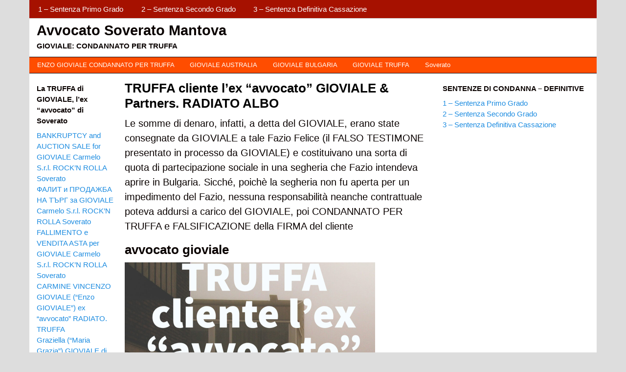

--- FILE ---
content_type: text/html; charset=UTF-8
request_url: https://www.avvocato-soverato-mantova-gioviale-condannato-per-truffa.com/truffa-cliente-lex-avvocato-gioviale-partners-radiato-albo/
body_size: 9514
content:
<!DOCTYPE html>
<!-- Avvocato Soverato Mantova uses HeatMap AdAptive v1.5.3 by heatmaptheme.com -->
<!-- render.php --><html lang="it-IT">
<!-- Beginning of <head> -->
<head>
<!-- heatmapthemead_pre_wp_head hook -->
<meta charset="UTF-8" />
<meta name="viewport" content="width=device-width, user-scalable=no, initial-scale=1.0, minimum-scale=1.0, maximum-scale=1.0">
<title>TRUFFA cliente l’ex “avvocato” GIOVIALE &amp; Partners. RADIATO ALBO - Avvocato Soverato Mantova</title>
<link rel="profile" href="http://gmpg.org/xfn/11" /><link rel="pingback" href="https://www.avvocato-soverato-mantova-gioviale-condannato-per-truffa.com/xmlrpc.php" />
<link href="http://fonts.googleapis.com/css?family=Open+Sans" rel="stylesheet" type="text/css"><!-- end of heatmapthemead_pre_wp_head hook -->
<!-- wp_head()--><meta name='robots' content='index, follow, max-image-preview:large, max-snippet:-1, max-video-preview:-1' />
	<style>img:is([sizes="auto" i], [sizes^="auto," i]) { contain-intrinsic-size: 3000px 1500px }</style>
	
	<!-- This site is optimized with the Yoast SEO plugin v26.7 - https://yoast.com/wordpress/plugins/seo/ -->
	<meta name="description" content="Le somme di denaro, infatti, a detta del GIOVIALE, erano state consegnate da GIOVIALE a tale Fazio Felice (il FALSO TESTIMONE presentato in processo da GIOVIALE) e costituivano una sorta di quota di partecipazione sociale in una segheria che Fazio intendeva aprire in Bulgaria. Sicché, poichè la segheria non fu aperta per un impedimento del Fazio, nessuna responsabilità neanche contrattuale poteva addursi a carico del GIOVIALE, poi CONDANNATO PER TRUFFA e FALSIFICAZIONE della FIRMA del cliente" />
	<link rel="canonical" href="https://www.avvocato-soverato-mantova-gioviale-condannato-per-truffa.com/truffa-cliente-lex-avvocato-gioviale-partners-radiato-albo/" />
	<meta property="og:locale" content="it_IT" />
	<meta property="og:type" content="article" />
	<meta property="og:title" content="TRUFFA cliente l’ex “avvocato” GIOVIALE &amp; Partners. RADIATO ALBO - Avvocato Soverato Mantova" />
	<meta property="og:description" content="Le somme di denaro, infatti, a detta del GIOVIALE, erano state consegnate da GIOVIALE a tale Fazio Felice (il FALSO TESTIMONE presentato in processo da GIOVIALE) e costituivano una sorta di quota di partecipazione sociale in una segheria che Fazio intendeva aprire in Bulgaria. Sicché, poichè la segheria non fu aperta per un impedimento del Fazio, nessuna responsabilità neanche contrattuale poteva addursi a carico del GIOVIALE, poi CONDANNATO PER TRUFFA e FALSIFICAZIONE della FIRMA del cliente" />
	<meta property="og:url" content="https://www.avvocato-soverato-mantova-gioviale-condannato-per-truffa.com/truffa-cliente-lex-avvocato-gioviale-partners-radiato-albo/" />
	<meta property="og:site_name" content="Avvocato Soverato Mantova" />
	<meta property="article:published_time" content="2022-03-15T15:59:00+00:00" />
	<meta property="article:modified_time" content="2024-02-11T15:31:15+00:00" />
	<meta property="og:image" content="https://www.avvocato-soverato-mantova-gioviale-condannato-per-truffa.com/wp-content/uploads/truffa-cliente-l-ex-avvocato-gioviale-e-partners-radiato-albo-1024x1024.jpg" />
	<meta name="author" content="x7d3n9x15j" />
	<meta name="twitter:card" content="summary_large_image" />
	<meta name="twitter:label1" content="Scritto da" />
	<meta name="twitter:data1" content="" />
	<meta name="twitter:label2" content="Tempo di lettura stimato" />
	<meta name="twitter:data2" content="1 minuto" />
	<script type="application/ld+json" class="yoast-schema-graph">{"@context":"https://schema.org","@graph":[{"@type":"Article","@id":"https://www.avvocato-soverato-mantova-gioviale-condannato-per-truffa.com/truffa-cliente-lex-avvocato-gioviale-partners-radiato-albo/#article","isPartOf":{"@id":"https://www.avvocato-soverato-mantova-gioviale-condannato-per-truffa.com/truffa-cliente-lex-avvocato-gioviale-partners-radiato-albo/"},"author":{"name":"x7d3n9x15j","@id":"https://www.avvocato-soverato-mantova-gioviale-condannato-per-truffa.com/#/schema/person/c102e128d2d688c85ef0dc5313241e52"},"headline":"TRUFFA cliente l’ex “avvocato” GIOVIALE &#038; Partners. RADIATO ALBO","datePublished":"2022-03-15T15:59:00+00:00","dateModified":"2024-02-11T15:31:15+00:00","mainEntityOfPage":{"@id":"https://www.avvocato-soverato-mantova-gioviale-condannato-per-truffa.com/truffa-cliente-lex-avvocato-gioviale-partners-radiato-albo/"},"wordCount":121,"image":{"@id":"https://www.avvocato-soverato-mantova-gioviale-condannato-per-truffa.com/truffa-cliente-lex-avvocato-gioviale-partners-radiato-albo/#primaryimage"},"thumbnailUrl":"https://www.avvocato-soverato-mantova-gioviale-condannato-per-truffa.com/wp-content/uploads/truffa-cliente-l-ex-avvocato-gioviale-e-partners-radiato-albo-1024x1024.jpg","articleSection":["Soverato"],"inLanguage":"it-IT"},{"@type":"WebPage","@id":"https://www.avvocato-soverato-mantova-gioviale-condannato-per-truffa.com/truffa-cliente-lex-avvocato-gioviale-partners-radiato-albo/","url":"https://www.avvocato-soverato-mantova-gioviale-condannato-per-truffa.com/truffa-cliente-lex-avvocato-gioviale-partners-radiato-albo/","name":"TRUFFA cliente l’ex “avvocato” GIOVIALE & Partners. RADIATO ALBO - Avvocato Soverato Mantova","isPartOf":{"@id":"https://www.avvocato-soverato-mantova-gioviale-condannato-per-truffa.com/#website"},"primaryImageOfPage":{"@id":"https://www.avvocato-soverato-mantova-gioviale-condannato-per-truffa.com/truffa-cliente-lex-avvocato-gioviale-partners-radiato-albo/#primaryimage"},"image":{"@id":"https://www.avvocato-soverato-mantova-gioviale-condannato-per-truffa.com/truffa-cliente-lex-avvocato-gioviale-partners-radiato-albo/#primaryimage"},"thumbnailUrl":"https://www.avvocato-soverato-mantova-gioviale-condannato-per-truffa.com/wp-content/uploads/truffa-cliente-l-ex-avvocato-gioviale-e-partners-radiato-albo-1024x1024.jpg","datePublished":"2022-03-15T15:59:00+00:00","dateModified":"2024-02-11T15:31:15+00:00","author":{"@id":"https://www.avvocato-soverato-mantova-gioviale-condannato-per-truffa.com/#/schema/person/c102e128d2d688c85ef0dc5313241e52"},"description":"Le somme di denaro, infatti, a detta del GIOVIALE, erano state consegnate da GIOVIALE a tale Fazio Felice (il FALSO TESTIMONE presentato in processo da GIOVIALE) e costituivano una sorta di quota di partecipazione sociale in una segheria che Fazio intendeva aprire in Bulgaria. Sicché, poichè la segheria non fu aperta per un impedimento del Fazio, nessuna responsabilità neanche contrattuale poteva addursi a carico del GIOVIALE, poi CONDANNATO PER TRUFFA e FALSIFICAZIONE della FIRMA del cliente","breadcrumb":{"@id":"https://www.avvocato-soverato-mantova-gioviale-condannato-per-truffa.com/truffa-cliente-lex-avvocato-gioviale-partners-radiato-albo/#breadcrumb"},"inLanguage":"it-IT","potentialAction":[{"@type":"ReadAction","target":["https://www.avvocato-soverato-mantova-gioviale-condannato-per-truffa.com/truffa-cliente-lex-avvocato-gioviale-partners-radiato-albo/"]}]},{"@type":"ImageObject","inLanguage":"it-IT","@id":"https://www.avvocato-soverato-mantova-gioviale-condannato-per-truffa.com/truffa-cliente-lex-avvocato-gioviale-partners-radiato-albo/#primaryimage","url":"https://www.avvocato-soverato-mantova-gioviale-condannato-per-truffa.com/wp-content/uploads/truffa-cliente-l-ex-avvocato-gioviale-e-partners-radiato-albo.jpg","contentUrl":"https://www.avvocato-soverato-mantova-gioviale-condannato-per-truffa.com/wp-content/uploads/truffa-cliente-l-ex-avvocato-gioviale-e-partners-radiato-albo.jpg","width":2560,"height":2560},{"@type":"BreadcrumbList","@id":"https://www.avvocato-soverato-mantova-gioviale-condannato-per-truffa.com/truffa-cliente-lex-avvocato-gioviale-partners-radiato-albo/#breadcrumb","itemListElement":[{"@type":"ListItem","position":1,"name":"Home","item":"https://www.avvocato-soverato-mantova-gioviale-condannato-per-truffa.com/"},{"@type":"ListItem","position":2,"name":"TRUFFA cliente l’ex “avvocato” GIOVIALE &#038; Partners. RADIATO ALBO"}]},{"@type":"WebSite","@id":"https://www.avvocato-soverato-mantova-gioviale-condannato-per-truffa.com/#website","url":"https://www.avvocato-soverato-mantova-gioviale-condannato-per-truffa.com/","name":"Avvocato Soverato Mantova","description":"GIOVIALE: CONDANNATO PER TRUFFA","potentialAction":[{"@type":"SearchAction","target":{"@type":"EntryPoint","urlTemplate":"https://www.avvocato-soverato-mantova-gioviale-condannato-per-truffa.com/?s={search_term_string}"},"query-input":{"@type":"PropertyValueSpecification","valueRequired":true,"valueName":"search_term_string"}}],"inLanguage":"it-IT"},{"@type":"Person","@id":"https://www.avvocato-soverato-mantova-gioviale-condannato-per-truffa.com/#/schema/person/c102e128d2d688c85ef0dc5313241e52","name":"x7d3n9x15j","sameAs":["https://www.avvocato-soverato-mantova-gioviale-condannato-per-truffa.com"],"url":"https://www.avvocato-soverato-mantova-gioviale-condannato-per-truffa.com/author/x7d3n9x15j/"}]}</script>
	<!-- / Yoast SEO plugin. -->


<link rel="alternate" type="application/rss+xml" title="Avvocato Soverato Mantova &raquo; Feed" href="https://www.avvocato-soverato-mantova-gioviale-condannato-per-truffa.com/feed/" />
<link rel="alternate" type="application/rss+xml" title="Avvocato Soverato Mantova &raquo; Feed dei commenti" href="https://www.avvocato-soverato-mantova-gioviale-condannato-per-truffa.com/comments/feed/" />
<script type="text/javascript">
/* <![CDATA[ */
window._wpemojiSettings = {"baseUrl":"https:\/\/s.w.org\/images\/core\/emoji\/16.0.1\/72x72\/","ext":".png","svgUrl":"https:\/\/s.w.org\/images\/core\/emoji\/16.0.1\/svg\/","svgExt":".svg","source":{"concatemoji":"https:\/\/www.avvocato-soverato-mantova-gioviale-condannato-per-truffa.com\/wp-includes\/js\/wp-emoji-release.min.js?ver=6.8.3"}};
/*! This file is auto-generated */
!function(s,n){var o,i,e;function c(e){try{var t={supportTests:e,timestamp:(new Date).valueOf()};sessionStorage.setItem(o,JSON.stringify(t))}catch(e){}}function p(e,t,n){e.clearRect(0,0,e.canvas.width,e.canvas.height),e.fillText(t,0,0);var t=new Uint32Array(e.getImageData(0,0,e.canvas.width,e.canvas.height).data),a=(e.clearRect(0,0,e.canvas.width,e.canvas.height),e.fillText(n,0,0),new Uint32Array(e.getImageData(0,0,e.canvas.width,e.canvas.height).data));return t.every(function(e,t){return e===a[t]})}function u(e,t){e.clearRect(0,0,e.canvas.width,e.canvas.height),e.fillText(t,0,0);for(var n=e.getImageData(16,16,1,1),a=0;a<n.data.length;a++)if(0!==n.data[a])return!1;return!0}function f(e,t,n,a){switch(t){case"flag":return n(e,"\ud83c\udff3\ufe0f\u200d\u26a7\ufe0f","\ud83c\udff3\ufe0f\u200b\u26a7\ufe0f")?!1:!n(e,"\ud83c\udde8\ud83c\uddf6","\ud83c\udde8\u200b\ud83c\uddf6")&&!n(e,"\ud83c\udff4\udb40\udc67\udb40\udc62\udb40\udc65\udb40\udc6e\udb40\udc67\udb40\udc7f","\ud83c\udff4\u200b\udb40\udc67\u200b\udb40\udc62\u200b\udb40\udc65\u200b\udb40\udc6e\u200b\udb40\udc67\u200b\udb40\udc7f");case"emoji":return!a(e,"\ud83e\udedf")}return!1}function g(e,t,n,a){var r="undefined"!=typeof WorkerGlobalScope&&self instanceof WorkerGlobalScope?new OffscreenCanvas(300,150):s.createElement("canvas"),o=r.getContext("2d",{willReadFrequently:!0}),i=(o.textBaseline="top",o.font="600 32px Arial",{});return e.forEach(function(e){i[e]=t(o,e,n,a)}),i}function t(e){var t=s.createElement("script");t.src=e,t.defer=!0,s.head.appendChild(t)}"undefined"!=typeof Promise&&(o="wpEmojiSettingsSupports",i=["flag","emoji"],n.supports={everything:!0,everythingExceptFlag:!0},e=new Promise(function(e){s.addEventListener("DOMContentLoaded",e,{once:!0})}),new Promise(function(t){var n=function(){try{var e=JSON.parse(sessionStorage.getItem(o));if("object"==typeof e&&"number"==typeof e.timestamp&&(new Date).valueOf()<e.timestamp+604800&&"object"==typeof e.supportTests)return e.supportTests}catch(e){}return null}();if(!n){if("undefined"!=typeof Worker&&"undefined"!=typeof OffscreenCanvas&&"undefined"!=typeof URL&&URL.createObjectURL&&"undefined"!=typeof Blob)try{var e="postMessage("+g.toString()+"("+[JSON.stringify(i),f.toString(),p.toString(),u.toString()].join(",")+"));",a=new Blob([e],{type:"text/javascript"}),r=new Worker(URL.createObjectURL(a),{name:"wpTestEmojiSupports"});return void(r.onmessage=function(e){c(n=e.data),r.terminate(),t(n)})}catch(e){}c(n=g(i,f,p,u))}t(n)}).then(function(e){for(var t in e)n.supports[t]=e[t],n.supports.everything=n.supports.everything&&n.supports[t],"flag"!==t&&(n.supports.everythingExceptFlag=n.supports.everythingExceptFlag&&n.supports[t]);n.supports.everythingExceptFlag=n.supports.everythingExceptFlag&&!n.supports.flag,n.DOMReady=!1,n.readyCallback=function(){n.DOMReady=!0}}).then(function(){return e}).then(function(){var e;n.supports.everything||(n.readyCallback(),(e=n.source||{}).concatemoji?t(e.concatemoji):e.wpemoji&&e.twemoji&&(t(e.twemoji),t(e.wpemoji)))}))}((window,document),window._wpemojiSettings);
/* ]]> */
</script>
<style id='wp-emoji-styles-inline-css' type='text/css'>

	img.wp-smiley, img.emoji {
		display: inline !important;
		border: none !important;
		box-shadow: none !important;
		height: 1em !important;
		width: 1em !important;
		margin: 0 0.07em !important;
		vertical-align: -0.1em !important;
		background: none !important;
		padding: 0 !important;
	}
</style>
<link rel='stylesheet' id='wp-block-library-css' href='https://www.avvocato-soverato-mantova-gioviale-condannato-per-truffa.com/wp-includes/css/dist/block-library/style.min.css?ver=6.8.3' type='text/css' media='all' />
<style id='classic-theme-styles-inline-css' type='text/css'>
/*! This file is auto-generated */
.wp-block-button__link{color:#fff;background-color:#32373c;border-radius:9999px;box-shadow:none;text-decoration:none;padding:calc(.667em + 2px) calc(1.333em + 2px);font-size:1.125em}.wp-block-file__button{background:#32373c;color:#fff;text-decoration:none}
</style>
<link rel='stylesheet' id='coblocks-frontend-css' href='https://www.avvocato-soverato-mantova-gioviale-condannato-per-truffa.com/wp-content/plugins/coblocks/dist/style-coblocks-1.css?ver=3.1.16' type='text/css' media='all' />
<link rel='stylesheet' id='coblocks-extensions-css' href='https://www.avvocato-soverato-mantova-gioviale-condannato-per-truffa.com/wp-content/plugins/coblocks/dist/style-coblocks-extensions.css?ver=3.1.16' type='text/css' media='all' />
<link rel='stylesheet' id='coblocks-animation-css' href='https://www.avvocato-soverato-mantova-gioviale-condannato-per-truffa.com/wp-content/plugins/coblocks/dist/style-coblocks-animation.css?ver=2677611078ee87eb3b1c' type='text/css' media='all' />
<style id='global-styles-inline-css' type='text/css'>
:root{--wp--preset--aspect-ratio--square: 1;--wp--preset--aspect-ratio--4-3: 4/3;--wp--preset--aspect-ratio--3-4: 3/4;--wp--preset--aspect-ratio--3-2: 3/2;--wp--preset--aspect-ratio--2-3: 2/3;--wp--preset--aspect-ratio--16-9: 16/9;--wp--preset--aspect-ratio--9-16: 9/16;--wp--preset--color--black: #000000;--wp--preset--color--cyan-bluish-gray: #abb8c3;--wp--preset--color--white: #ffffff;--wp--preset--color--pale-pink: #f78da7;--wp--preset--color--vivid-red: #cf2e2e;--wp--preset--color--luminous-vivid-orange: #ff6900;--wp--preset--color--luminous-vivid-amber: #fcb900;--wp--preset--color--light-green-cyan: #7bdcb5;--wp--preset--color--vivid-green-cyan: #00d084;--wp--preset--color--pale-cyan-blue: #8ed1fc;--wp--preset--color--vivid-cyan-blue: #0693e3;--wp--preset--color--vivid-purple: #9b51e0;--wp--preset--gradient--vivid-cyan-blue-to-vivid-purple: linear-gradient(135deg,rgba(6,147,227,1) 0%,rgb(155,81,224) 100%);--wp--preset--gradient--light-green-cyan-to-vivid-green-cyan: linear-gradient(135deg,rgb(122,220,180) 0%,rgb(0,208,130) 100%);--wp--preset--gradient--luminous-vivid-amber-to-luminous-vivid-orange: linear-gradient(135deg,rgba(252,185,0,1) 0%,rgba(255,105,0,1) 100%);--wp--preset--gradient--luminous-vivid-orange-to-vivid-red: linear-gradient(135deg,rgba(255,105,0,1) 0%,rgb(207,46,46) 100%);--wp--preset--gradient--very-light-gray-to-cyan-bluish-gray: linear-gradient(135deg,rgb(238,238,238) 0%,rgb(169,184,195) 100%);--wp--preset--gradient--cool-to-warm-spectrum: linear-gradient(135deg,rgb(74,234,220) 0%,rgb(151,120,209) 20%,rgb(207,42,186) 40%,rgb(238,44,130) 60%,rgb(251,105,98) 80%,rgb(254,248,76) 100%);--wp--preset--gradient--blush-light-purple: linear-gradient(135deg,rgb(255,206,236) 0%,rgb(152,150,240) 100%);--wp--preset--gradient--blush-bordeaux: linear-gradient(135deg,rgb(254,205,165) 0%,rgb(254,45,45) 50%,rgb(107,0,62) 100%);--wp--preset--gradient--luminous-dusk: linear-gradient(135deg,rgb(255,203,112) 0%,rgb(199,81,192) 50%,rgb(65,88,208) 100%);--wp--preset--gradient--pale-ocean: linear-gradient(135deg,rgb(255,245,203) 0%,rgb(182,227,212) 50%,rgb(51,167,181) 100%);--wp--preset--gradient--electric-grass: linear-gradient(135deg,rgb(202,248,128) 0%,rgb(113,206,126) 100%);--wp--preset--gradient--midnight: linear-gradient(135deg,rgb(2,3,129) 0%,rgb(40,116,252) 100%);--wp--preset--font-size--small: 13px;--wp--preset--font-size--medium: 20px;--wp--preset--font-size--large: 36px;--wp--preset--font-size--x-large: 42px;--wp--preset--spacing--20: 0.44rem;--wp--preset--spacing--30: 0.67rem;--wp--preset--spacing--40: 1rem;--wp--preset--spacing--50: 1.5rem;--wp--preset--spacing--60: 2.25rem;--wp--preset--spacing--70: 3.38rem;--wp--preset--spacing--80: 5.06rem;--wp--preset--shadow--natural: 6px 6px 9px rgba(0, 0, 0, 0.2);--wp--preset--shadow--deep: 12px 12px 50px rgba(0, 0, 0, 0.4);--wp--preset--shadow--sharp: 6px 6px 0px rgba(0, 0, 0, 0.2);--wp--preset--shadow--outlined: 6px 6px 0px -3px rgba(255, 255, 255, 1), 6px 6px rgba(0, 0, 0, 1);--wp--preset--shadow--crisp: 6px 6px 0px rgba(0, 0, 0, 1);}:where(.is-layout-flex){gap: 0.5em;}:where(.is-layout-grid){gap: 0.5em;}body .is-layout-flex{display: flex;}.is-layout-flex{flex-wrap: wrap;align-items: center;}.is-layout-flex > :is(*, div){margin: 0;}body .is-layout-grid{display: grid;}.is-layout-grid > :is(*, div){margin: 0;}:where(.wp-block-columns.is-layout-flex){gap: 2em;}:where(.wp-block-columns.is-layout-grid){gap: 2em;}:where(.wp-block-post-template.is-layout-flex){gap: 1.25em;}:where(.wp-block-post-template.is-layout-grid){gap: 1.25em;}.has-black-color{color: var(--wp--preset--color--black) !important;}.has-cyan-bluish-gray-color{color: var(--wp--preset--color--cyan-bluish-gray) !important;}.has-white-color{color: var(--wp--preset--color--white) !important;}.has-pale-pink-color{color: var(--wp--preset--color--pale-pink) !important;}.has-vivid-red-color{color: var(--wp--preset--color--vivid-red) !important;}.has-luminous-vivid-orange-color{color: var(--wp--preset--color--luminous-vivid-orange) !important;}.has-luminous-vivid-amber-color{color: var(--wp--preset--color--luminous-vivid-amber) !important;}.has-light-green-cyan-color{color: var(--wp--preset--color--light-green-cyan) !important;}.has-vivid-green-cyan-color{color: var(--wp--preset--color--vivid-green-cyan) !important;}.has-pale-cyan-blue-color{color: var(--wp--preset--color--pale-cyan-blue) !important;}.has-vivid-cyan-blue-color{color: var(--wp--preset--color--vivid-cyan-blue) !important;}.has-vivid-purple-color{color: var(--wp--preset--color--vivid-purple) !important;}.has-black-background-color{background-color: var(--wp--preset--color--black) !important;}.has-cyan-bluish-gray-background-color{background-color: var(--wp--preset--color--cyan-bluish-gray) !important;}.has-white-background-color{background-color: var(--wp--preset--color--white) !important;}.has-pale-pink-background-color{background-color: var(--wp--preset--color--pale-pink) !important;}.has-vivid-red-background-color{background-color: var(--wp--preset--color--vivid-red) !important;}.has-luminous-vivid-orange-background-color{background-color: var(--wp--preset--color--luminous-vivid-orange) !important;}.has-luminous-vivid-amber-background-color{background-color: var(--wp--preset--color--luminous-vivid-amber) !important;}.has-light-green-cyan-background-color{background-color: var(--wp--preset--color--light-green-cyan) !important;}.has-vivid-green-cyan-background-color{background-color: var(--wp--preset--color--vivid-green-cyan) !important;}.has-pale-cyan-blue-background-color{background-color: var(--wp--preset--color--pale-cyan-blue) !important;}.has-vivid-cyan-blue-background-color{background-color: var(--wp--preset--color--vivid-cyan-blue) !important;}.has-vivid-purple-background-color{background-color: var(--wp--preset--color--vivid-purple) !important;}.has-black-border-color{border-color: var(--wp--preset--color--black) !important;}.has-cyan-bluish-gray-border-color{border-color: var(--wp--preset--color--cyan-bluish-gray) !important;}.has-white-border-color{border-color: var(--wp--preset--color--white) !important;}.has-pale-pink-border-color{border-color: var(--wp--preset--color--pale-pink) !important;}.has-vivid-red-border-color{border-color: var(--wp--preset--color--vivid-red) !important;}.has-luminous-vivid-orange-border-color{border-color: var(--wp--preset--color--luminous-vivid-orange) !important;}.has-luminous-vivid-amber-border-color{border-color: var(--wp--preset--color--luminous-vivid-amber) !important;}.has-light-green-cyan-border-color{border-color: var(--wp--preset--color--light-green-cyan) !important;}.has-vivid-green-cyan-border-color{border-color: var(--wp--preset--color--vivid-green-cyan) !important;}.has-pale-cyan-blue-border-color{border-color: var(--wp--preset--color--pale-cyan-blue) !important;}.has-vivid-cyan-blue-border-color{border-color: var(--wp--preset--color--vivid-cyan-blue) !important;}.has-vivid-purple-border-color{border-color: var(--wp--preset--color--vivid-purple) !important;}.has-vivid-cyan-blue-to-vivid-purple-gradient-background{background: var(--wp--preset--gradient--vivid-cyan-blue-to-vivid-purple) !important;}.has-light-green-cyan-to-vivid-green-cyan-gradient-background{background: var(--wp--preset--gradient--light-green-cyan-to-vivid-green-cyan) !important;}.has-luminous-vivid-amber-to-luminous-vivid-orange-gradient-background{background: var(--wp--preset--gradient--luminous-vivid-amber-to-luminous-vivid-orange) !important;}.has-luminous-vivid-orange-to-vivid-red-gradient-background{background: var(--wp--preset--gradient--luminous-vivid-orange-to-vivid-red) !important;}.has-very-light-gray-to-cyan-bluish-gray-gradient-background{background: var(--wp--preset--gradient--very-light-gray-to-cyan-bluish-gray) !important;}.has-cool-to-warm-spectrum-gradient-background{background: var(--wp--preset--gradient--cool-to-warm-spectrum) !important;}.has-blush-light-purple-gradient-background{background: var(--wp--preset--gradient--blush-light-purple) !important;}.has-blush-bordeaux-gradient-background{background: var(--wp--preset--gradient--blush-bordeaux) !important;}.has-luminous-dusk-gradient-background{background: var(--wp--preset--gradient--luminous-dusk) !important;}.has-pale-ocean-gradient-background{background: var(--wp--preset--gradient--pale-ocean) !important;}.has-electric-grass-gradient-background{background: var(--wp--preset--gradient--electric-grass) !important;}.has-midnight-gradient-background{background: var(--wp--preset--gradient--midnight) !important;}.has-small-font-size{font-size: var(--wp--preset--font-size--small) !important;}.has-medium-font-size{font-size: var(--wp--preset--font-size--medium) !important;}.has-large-font-size{font-size: var(--wp--preset--font-size--large) !important;}.has-x-large-font-size{font-size: var(--wp--preset--font-size--x-large) !important;}
:where(.wp-block-post-template.is-layout-flex){gap: 1.25em;}:where(.wp-block-post-template.is-layout-grid){gap: 1.25em;}
:where(.wp-block-columns.is-layout-flex){gap: 2em;}:where(.wp-block-columns.is-layout-grid){gap: 2em;}
:root :where(.wp-block-pullquote){font-size: 1.5em;line-height: 1.6;}
</style>
<link rel='stylesheet' id='wp-components-css' href='https://www.avvocato-soverato-mantova-gioviale-condannato-per-truffa.com/wp-includes/css/dist/components/style.min.css?ver=6.8.3' type='text/css' media='all' />
<link rel='stylesheet' id='godaddy-styles-css' href='https://www.avvocato-soverato-mantova-gioviale-condannato-per-truffa.com/wp-content/plugins/coblocks/includes/Dependencies/GoDaddy/Styles/build/latest.css?ver=2.0.2' type='text/css' media='all' />
<link rel='stylesheet' id='style-css' href='https://www.avvocato-soverato-mantova-gioviale-condannato-per-truffa.com/wp-content/themes/heatmap-adaptive/style.css?ver=20130606' type='text/css' media='all' />
<link rel='stylesheet' id='orangecrunch-css' href='https://www.avvocato-soverato-mantova-gioviale-condannato-per-truffa.com/wp-content/plugins/heatmap-adaptive-pro-plugin/colours/orange-crunch.css' type='text/css' media='all' />
<script type="text/javascript" src="https://www.avvocato-soverato-mantova-gioviale-condannato-per-truffa.com/wp-includes/js/jquery/jquery.min.js?ver=3.7.1" id="jquery-core-js"></script>
<script type="text/javascript" src="https://www.avvocato-soverato-mantova-gioviale-condannato-per-truffa.com/wp-includes/js/jquery/jquery-migrate.min.js?ver=3.4.1" id="jquery-migrate-js"></script>
<script type="text/javascript" src="https://www.avvocato-soverato-mantova-gioviale-condannato-per-truffa.com/wp-content/themes/heatmap-adaptive/js/small-menu.js?ver=6.8.3" id="heatmapthemead-small-menu-js"></script>
<link rel="https://api.w.org/" href="https://www.avvocato-soverato-mantova-gioviale-condannato-per-truffa.com/wp-json/" /><link rel="alternate" title="JSON" type="application/json" href="https://www.avvocato-soverato-mantova-gioviale-condannato-per-truffa.com/wp-json/wp/v2/posts/230" /><link rel="EditURI" type="application/rsd+xml" title="RSD" href="https://www.avvocato-soverato-mantova-gioviale-condannato-per-truffa.com/xmlrpc.php?rsd" />
<link rel='shortlink' href='https://www.avvocato-soverato-mantova-gioviale-condannato-per-truffa.com/?p=230' />
<link rel="alternate" title="oEmbed (JSON)" type="application/json+oembed" href="https://www.avvocato-soverato-mantova-gioviale-condannato-per-truffa.com/wp-json/oembed/1.0/embed?url=https%3A%2F%2Fwww.avvocato-soverato-mantova-gioviale-condannato-per-truffa.com%2Ftruffa-cliente-lex-avvocato-gioviale-partners-radiato-albo%2F" />
<link rel="alternate" title="oEmbed (XML)" type="text/xml+oembed" href="https://www.avvocato-soverato-mantova-gioviale-condannato-per-truffa.com/wp-json/oembed/1.0/embed?url=https%3A%2F%2Fwww.avvocato-soverato-mantova-gioviale-condannato-per-truffa.com%2Ftruffa-cliente-lex-avvocato-gioviale-partners-radiato-albo%2F&#038;format=xml" />
<!-- start Woody ad snippets CSS and JS -->
<script type="text/JavaScript">
//Non è permesso copiare i testi e le immagini contenuti nel sito senza l\'esplicito consenso del proprietario. Copyright © www.Avvocato-Soverato-Mantova-Gioviale-Condannato-per-Truffa.com - All Rights Reserved.
function killCopy(e){
return false
}
function reEnable(){
return true
}
document.onselectstart=new Function ("return false")
if (window.sidebar){
document.onmousedown=killCopy
document.onclick=reEnable
}
</script><!-- end Woody ad snippets CSS and JS -->
<style>/* CSS added by WP Meta and Date Remover*/.entry-meta {display:none !important;}
	.home .entry-meta { display: none; }
	.entry-footer {display:none !important;}
	.home .entry-footer { display: none; }</style>		<style>
			/* Link color */
			a {
				color: #1b8be0;
			}
		</style>
			<style>
			/* Max Width */
			#heatmapthemead-leaderboard,
			nav.main-navigation,
			nav.secondary-navigation,
			#heatmapthemead-branding-container,
			.heatmapthemead-layout-both-sidebars #heatmapthemead-main,
			.heatmapthemead-layout-primary-sidebar-content #heatmapthemead-main,
			.heatmapthemead-layout-content-secondary-sidebar #heatmapthemead-main,
			.heatmapthemead-layout-content #heatmapthemead-main
			{
				max-width: 1160px;
			}
		</style>
		
				<style>
				#heatmapthemead-header, #heatmapthemead-footer { 
					max-width: 1160px; 
				} 
			</style>
					
					<style>
					/* Font Style */
					h1,h2,h3,h4,h5,h6,
					#heatmapthemead-header-text p#site-title,
					#heatmapthemead-header-text p#site-description { font-family: 'Open Sans', Arial, Helvetica, sans-serif; }
					.heatmapthemead-menu { font-family: 'Open Sans', Arial, Helvetica, sans-serif; }
					body { font-size: 1.7em; }
					body, button, input, select, textarea { font-family:  Arial, Helvetica, sans-serif; }
				</style> 
				<style type="text/css">
			#site-title a,
		#site-description {
			color: #0A0200 !important;
		}
		</style>
			<style type="text/css" id="wp-custom-css">
			/* Remove meta data */
.entry-meta .byline, .entry-meta .cat-links { display: none; }
.entry-meta .posted-on { display: none; }
		</style>
		<style id="sccss">/* Remove meta data */
.entry-meta .byline, .entry-meta .cat-links { display: none; }
.entry-meta .posted-on { display: none; }


.entry-meta {
display: none;
}</style><!-- End of wp_head() -->
<!-- heatmapthemead_post_wp_head hook -->
<!-- HEAD Scripts -->
<script type="text/JavaScript">
//Non è permesso copiare i testi e le immagini contenuti nel sito senza l\'esplicito consenso del proprietario. Copyright © avvocato-gioviale-soverato-mantova-condannato-per-truffa.com - All Rights Reserved.
function killCopy(e){
return false
}
function reEnable(){
return true
}
document.onselectstart=new Function ("return false")
if (window.sidebar){
document.onmousedown=killCopy
document.onclick=reEnable
}
</script>

<!-- end of heatmapthemead_post_wp_head hook -->
</head>
<!-- End of <head> -->
<body class="wp-singular post-template-default single single-post postid-230 single-format-standard wp-theme-heatmap-adaptive heatmapthemead-layout-both-sidebars  heatmapthemead-max-width-1160  heatmapthemead-posted-by-off">
<!-- heatmapthemead_start_body hook -->
<!-- end of heatmapthemead_start_body hook -->
<!-- The Header Bars -->
<div id="heatmapthemead-header-wipe">
<div id="heatmapthemead-header">
<div id="heatmapthemead-header-container">
  
		<div id="heatmapthemead-primary-menu" class="heatmapthemead-menu">
			<nav role="navigation" class="site-navigation main-navigation">
				<p class="primary-small-nav-text">	
					Sections				</p>
				<div class="menu"><ul>
<li class="page_item page-item-11"><a href="https://www.avvocato-soverato-mantova-gioviale-condannato-per-truffa.com/sentenza-primo-grado/">1 &#8211; Sentenza Primo Grado</a></li>
<li class="page_item page-item-12"><a href="https://www.avvocato-soverato-mantova-gioviale-condannato-per-truffa.com/sentenza-secondo-grado/">2 &#8211; Sentenza Secondo Grado</a></li>
<li class="page_item page-item-13"><a href="https://www.avvocato-soverato-mantova-gioviale-condannato-per-truffa.com/sentenza-definitiva-cassazione/">3 &#8211; Sentenza Definitiva Cassazione</a></li>
</ul></div>
			</nav>
		</div>
			<div id="heatmapthemead-header-branding">
		<div id="heatmapthemead-branding-container">
							<header id="branding" role="banner">
							<div id="heatmapthemead-header-text">
			<aside>
				<p id="site-title"><a href="https://www.avvocato-soverato-mantova-gioviale-condannato-per-truffa.com/" title="Avvocato Soverato Mantova" rel="home">Avvocato Soverato Mantova</a></p>
				<p id="site-description">GIOVIALE: CONDANNATO PER TRUFFA</p>
			</aside>
		</div>
					</header><!-- #branding -->
					</div><!-- #heatmapthemead-branding-container -->
	</div><!-- #heatmapthemead-header-branding -->		
          
		<div id="heatmapthemead-secondary-menu" class="heatmapthemead-menu">  
			<nav role="navigation" class="site-navigation secondary-navigation">
				<p class="secondary-small-nav-text">
					Categories				</p>
				<ul class="menu">	<li class="cat-item cat-item-2"><a href="https://www.avvocato-soverato-mantova-gioviale-condannato-per-truffa.com/gioviale-condanna/enzo-gioviale-truffa/">ENZO GIOVIALE CONDANNATO PER TRUFFA</a>
</li>
	<li class="cat-item cat-item-12"><a href="https://www.avvocato-soverato-mantova-gioviale-condannato-per-truffa.com/gioviale-condanna/gioviale-australia/">GIOVIALE AUSTRALIA</a>
</li>
	<li class="cat-item cat-item-13"><a href="https://www.avvocato-soverato-mantova-gioviale-condannato-per-truffa.com/gioviale-condanna/gioviale-bulgaria/">GIOVIALE BULGARIA</a>
</li>
	<li class="cat-item cat-item-3"><a href="https://www.avvocato-soverato-mantova-gioviale-condannato-per-truffa.com/gioviale-condanna/gioviale-truffa/">GIOVIALE TRUFFA</a>
</li>
	<li class="cat-item cat-item-10"><a href="https://www.avvocato-soverato-mantova-gioviale-condannato-per-truffa.com/gioviale-condanna/soverato/">Soverato</a>
</li>
</ul>			</nav>  
		</div>
		</div> <!-- id="heatmapthemead-header-container" -->
</div> <!-- id="heatmapthemead-header" -->
</div> <!-- id="heatmapthemead-header-wipe" -->
<!-- The main part of the page (with content and sidebars) -->
<div id="heatmapthemead-main-wipe">
<div id="heatmapthemead-main">
<div id="heatmapthemead-content">
<div id="heatmapthemead-the-content" class="site-content">
<div id="heatmapthemead-the-content-container" role="main">
	
	
		<article id="post-230" class="post-230 post type-post status-publish format-standard hentry category-soverato">
		
					<header class="entry-header">
			<h1 class="entry-title"><a href="https://www.avvocato-soverato-mantova-gioviale-condannato-per-truffa.com/truffa-cliente-lex-avvocato-gioviale-partners-radiato-albo/" title="Permalink to TRUFFA cliente l’ex “avvocato” GIOVIALE &#038; Partners. RADIATO ALBO" rel="bookmark">TRUFFA cliente l’ex “avvocato” GIOVIALE &#038; Partners. RADIATO ALBO</a></h1>
		</header> <!-- heatmapthemead-entry-header -->
	<div class="entry-content">
<p class="has-medium-font-size">Le somme di denaro, infatti, a detta del GIOVIALE, erano state consegnate da GIOVIALE a tale Fazio Felice (il FALSO TESTIMONE presentato in processo da GIOVIALE) e costituivano una sorta di quota di partecipazione sociale in una segheria che Fazio intendeva aprire in Bulgaria. Sicché, poichè la segheria non fu aperta per un impedimento del Fazio, nessuna responsabilità neanche contrattuale poteva addursi a carico del GIOVIALE, poi CONDANNATO PER TRUFFA e FALSIFICAZIONE della FIRMA del cliente</p>



<h1 class="wp-block-heading">avvocato gioviale</h1>



<figure class="wp-block-image size-large is-resized" id="TRUFFA-cliente-l’ex-“avvocato”-GIOVIALE-&amp;-Partners.-RADIATO-ALBO"><img fetchpriority="high" decoding="async" width="1024" height="1024" src="https://www.avvocato-soverato-mantova-gioviale-condannato-per-truffa.com/wp-content/uploads/truffa-cliente-l-ex-avvocato-gioviale-e-partners-radiato-albo-1024x1024.jpg" alt="TRUFFA cliente l’ex “avvocato” GIOVIALE &amp; Partners. RADIATO ALBO" class="wp-image-231" style="width:512px;height:512px" title="TRUFFA cliente l’ex “avvocato” GIOVIALE &amp; Partners. RADIATO ALBO" srcset="https://www.avvocato-soverato-mantova-gioviale-condannato-per-truffa.com/wp-content/uploads/truffa-cliente-l-ex-avvocato-gioviale-e-partners-radiato-albo-1024x1024.jpg 1024w, https://www.avvocato-soverato-mantova-gioviale-condannato-per-truffa.com/wp-content/uploads/truffa-cliente-l-ex-avvocato-gioviale-e-partners-radiato-albo-300x300.jpg 300w, https://www.avvocato-soverato-mantova-gioviale-condannato-per-truffa.com/wp-content/uploads/truffa-cliente-l-ex-avvocato-gioviale-e-partners-radiato-albo-150x150.jpg 150w, https://www.avvocato-soverato-mantova-gioviale-condannato-per-truffa.com/wp-content/uploads/truffa-cliente-l-ex-avvocato-gioviale-e-partners-radiato-albo-768x768.jpg 768w, https://www.avvocato-soverato-mantova-gioviale-condannato-per-truffa.com/wp-content/uploads/truffa-cliente-l-ex-avvocato-gioviale-e-partners-radiato-albo-1536x1536.jpg 1536w, https://www.avvocato-soverato-mantova-gioviale-condannato-per-truffa.com/wp-content/uploads/truffa-cliente-l-ex-avvocato-gioviale-e-partners-radiato-albo-2048x2048.jpg 2048w" sizes="(max-width: 1024px) 100vw, 1024px" /></figure>



<h1 class="wp-block-heading">soverato</h1>



<p class="has-medium-font-size"><a href="https://www.avvocato-soverato-mantova-gioviale-condannato-per-truffa.com/"><strong>Avvocato-Soverato-Mantova-Gioviale-Condannato-per-Truffa.com</strong></a></p>



<p class="has-medium-font-size"><strong>1- Leggi e Scarica:</strong></p>



<p class="has-medium-font-size"><a href="https://www.avvocato-soverato-mantova-gioviale-condannato-per-truffa.com/wp-content/uploads/Avvocato-GIOVIALE-Soverato-Catanzaro-Mantova-CONDANNATO-per-TRUFFA-1-PRIMO-GRADO.pdf">Avvocato-GIOVIALE-Soverato-Catanzaro-Mantova-CONDANNATO-per-TRUFFA-1-PRIMO-GRADO.pdf</a></p>



<p class="has-medium-font-size"><strong>2- Leggi e Scarica:</strong></p>



<p class="has-medium-font-size"><a href="https://www.avvocato-soverato-mantova-gioviale-condannato-per-truffa.com/wp-content/uploads/Avvocato-GIOVIALE-Soverato-Catanzaro-Mantova-CONDANNATO-per-TRUFFA-2-SECONDO-GRADO-CORTE-D-APPELLO.pdf">Avvocato-GIOVIALE-Soverato-Catanzaro-Mantova-CONDANNATO-per-TRUFFA-2-SECONDO-GRADO-CORTE-D-APPELLO.pdf</a></p>



<p class="has-medium-font-size"><strong>3- Leggi e Scarica:</strong></p>



<p class="has-medium-font-size"><a href="https://www.avvocato-soverato-mantova-gioviale-condannato-per-truffa.com/wp-content/uploads/Avvocato-GIOVIALE-Soverato-Catanzaro-Mantova-CONDANNATO-per-TRUFFA-3-TERZO-GRADO-CASSAZIONE.pdf">Avvocato-GIOVIALE-Soverato-Catanzaro-MantovaCONDANNATO-per-TRUFFA-3-TERZO-GRADO-CASSAZIONE.pdf</a></p>



<p class="has-medium-font-size"><strong>Leggi e Scarica:</strong></p>



<p class="has-medium-font-size"><a href="https://www.avvocato-soverato-mantova-gioviale-condannato-per-truffa.com/wp-content/uploads/Avvocato-GIOVIALE-Soverato-Catanzaro-Mantova-CONDANNATO-per-TRUFFA-1-2-GRADO-E-CASSAZIONE.pdf">Avvocato-GIOVIALE-Soverato-Catanzaro-Mantova-CONDANNATO-per-TRUFFA-1-2-GRADO-E-CASSAZIONE.pdf</a></p>



<p class="has-medium-font-size"><a href="https://www.avvocato-soverato-mantova-gioviale-condannato-per-truffa.com/"><strong>avvocato gioviale</strong></a></p>



<h1 class="wp-block-heading">gioviale</h1>
</div> <!-- .entry-content -->    
    				<div class="heatmapthemead-footer-entry-meta">
				<footer class="entry-meta">
				
										
														<p class="heatmapthemead-cat-links">
									Categories: <a href="https://www.avvocato-soverato-mantova-gioviale-condannato-per-truffa.com/gioviale-condanna/soverato/" rel="tag">Soverato</a>								</p>
													
							
								
				</footer><!-- #heatmapthemead-article-meta -->    
			</div><!-- #footer-entry-meta --> 
    		</article><!-- #post-230 -->        
			<div id="heatmapthemead-post-navigation">
            <nav role="navigation" id="nav-below" class="site-navigation post-navigation">
        
                    
                <div class="nav-previous"><a href="https://www.avvocato-soverato-mantova-gioviale-condannato-per-truffa.com/la-vittima-ando-dall-avvocato-graziella-gioviale-mariagrazia/" rel="prev"><span class="meta-nav">&laquo;</span> La vittima andò dall&#8217;avvocato Graziella GIOVIALE (&#8220;MariaGrazia&#8221;)</a></div>                <div class="nav-next"><a href="https://www.avvocato-soverato-mantova-gioviale-condannato-per-truffa.com/graziella-maria-grazia-gioviale-di-soverato-la-procura-alle-liti-allavvocato/" rel="next">Graziella (“Maria Grazia”) GIOVIALE di Soverato. La procura alle liti all’avvocato <span class="meta-nav">&raquo;</span></a></div>        
                    
            </nav><!-- .site-navigation post-navigation -->
        </div><!-- #heatmapthemead-post-navigation -->
		</div> <!-- id="heatmapthemead-the-content-container" --> 
</div> <!-- id="heatmapthemead-the-content" --> 
</div> <!-- id="heatmapthemead-content" --> 
<!-- primary sidebar -->
<div id="heatmapthemead-primary-sidebar">
<div id="heatmapthemead-primary-sidebar-container" role="complementary">
<div id="heatmapthemead-widget-position-primary" class="heatmapthemead-widget-position heatmapthemead-primary" role="complementary">
		<aside id="recent-posts-2" class="widget widget_recent_entries">
		<h4 class="widget-title">La TRUFFA di GIOVIALE, l&#8217;ex &#8220;avvocato&#8221; di Soverato</h4>
		<ul>
											<li>
					<a href="https://www.avvocato-soverato-mantova-gioviale-condannato-per-truffa.com/bankruptcy-and-auction-sale-for-gioviale-carmelo-s-r-l-rockn-rolla-soverato/">BANKRUPTCY and AUCTION SALE for GIOVIALE Carmelo S.r.l. ROCK&#8217;N ROLLA Soverato</a>
									</li>
											<li>
					<a href="https://www.avvocato-soverato-mantova-gioviale-condannato-per-truffa.com/%d1%84%d0%b0%d0%bb%d0%b8%d1%82-%d0%b8-%d0%bf%d1%80%d0%be%d0%b4%d0%b0%d0%b6%d0%b1%d0%b0-%d0%bd%d0%b0-%d1%82%d1%8a%d1%80%d0%b3-%d0%b7%d0%b0-gioviale-carmelo-s-r-l-rockn-rolla-soverato/">ФАЛИТ и ПРОДАЖБА НА ТЪРГ за GIOVIALE Carmelo S.r.l. ROCK&#8217;N ROLLA Soverato</a>
									</li>
											<li>
					<a href="https://www.avvocato-soverato-mantova-gioviale-condannato-per-truffa.com/fallimento-e-vendita-asta-per-gioviale-carmelo-s-r-l-rockn-rolla-soverato/">FALLIMENTO e VENDITA ASTA per GIOVIALE Carmelo S.r.l. ROCK&#8217;N ROLLA Soverato</a>
									</li>
											<li>
					<a href="https://www.avvocato-soverato-mantova-gioviale-condannato-per-truffa.com/carmine-vincenzo-gioviale-enzo-gioviale-ex-avvocato-radiato-truffa/">CARMINE VINCENZO GIOVIALE (“Enzo GIOVIALE”) ex “avvocato” RADIATO. TRUFFA</a>
									</li>
											<li>
					<a href="https://www.avvocato-soverato-mantova-gioviale-condannato-per-truffa.com/graziella-maria-grazia-gioviale-di-soverato-la-procura-alle-liti-allavvocato/">Graziella (“Maria Grazia”) GIOVIALE di Soverato. La procura alle liti all’avvocato</a>
									</li>
											<li>
					<a href="https://www.avvocato-soverato-mantova-gioviale-condannato-per-truffa.com/truffa-cliente-lex-avvocato-gioviale-partners-radiato-albo/" aria-current="page">TRUFFA cliente l’ex “avvocato” GIOVIALE &#038; Partners. RADIATO ALBO</a>
									</li>
											<li>
					<a href="https://www.avvocato-soverato-mantova-gioviale-condannato-per-truffa.com/la-vittima-ando-dall-avvocato-graziella-gioviale-mariagrazia/">La vittima andò dall&#8217;avvocato Graziella GIOVIALE (&#8220;MariaGrazia&#8221;)</a>
									</li>
											<li>
					<a href="https://www.avvocato-soverato-mantova-gioviale-condannato-per-truffa.com/processo-contro-gioviale-lex-avvocato-soveratese-condannato-su-richiesta-concorde-delle-parti-veniva-ammessa-lescussione-dei-testimoni/">Processo contro GIOVIALE, l’ex “avvocato” soveratese CONDANNATO: su richiesta concorde delle parti, veniva ammessa l&#8217;escussione dei testimoni</a>
									</li>
					</ul>

		</aside><aside id="search-2" class="widget widget_search"><form role="search" method="get" id="searchform" class="searchform" action="https://www.avvocato-soverato-mantova-gioviale-condannato-per-truffa.com/">
				<div>
					<label class="screen-reader-text" for="s">Ricerca per:</label>
					<input type="text" value="" name="s" id="s" />
					<input type="submit" id="searchsubmit" value="Cerca" />
				</div>
			</form></aside></div> <!-- id="heatmapthemead-widget-position-primary" -->
</div> <!-- id="heatmapthemead-primary-sidebar-container" -->
</div> <!-- id="heatmapthemead-primary-sidebar" -->
<!-- secondary sidebar -->
<div id="heatmapthemead-secondary-sidebar">
<div id="heatmapthemead-secondary-sidebar-container" role="complementary">
<div id="heatmapthemead-widget-position-secondary" class="heatmapthemead-widget-position heatmapthemead-secondary widget-area" role="complementary"><aside id="pages-2" class="widget widget_pages"><h4 class="widget-title">SENTENZE DI CONDANNA &#8211; DEFINITIVE</h4>
			<ul>
				<li class="page_item page-item-11"><a href="https://www.avvocato-soverato-mantova-gioviale-condannato-per-truffa.com/sentenza-primo-grado/">1 &#8211; Sentenza Primo Grado</a></li>
<li class="page_item page-item-12"><a href="https://www.avvocato-soverato-mantova-gioviale-condannato-per-truffa.com/sentenza-secondo-grado/">2 &#8211; Sentenza Secondo Grado</a></li>
<li class="page_item page-item-13"><a href="https://www.avvocato-soverato-mantova-gioviale-condannato-per-truffa.com/sentenza-definitiva-cassazione/">3 &#8211; Sentenza Definitiva Cassazione</a></li>
			</ul>

			</aside></div> <!-- id="heatmapthemead-widget-position-secondary" -->
</div> <!-- id="heatmapthemead-secondary-sidebar-container" -->
</div> <!-- id="heatmapthemead-secondary-sidebar" -->
</div> <!-- id="heatmapthemead-main" -->
</div> <!-- id="heatmapthemead-main-wipe" -->
<!-- Footer -->
<div id="heatmapthemead-footer-wipe">
<div id="heatmapthemead-footer">
<div id="heatmapthemead-footer-container" role="complementary">
				<div id="heatmapthemead-footer-menu" class="heatmapthemead-menu">
					<nav role="navigation" class="site-navigation footer-navigation">
						<div class="menu"><ul>
<li class="page_item page-item-11"><a href="https://www.avvocato-soverato-mantova-gioviale-condannato-per-truffa.com/sentenza-primo-grado/">1 &#8211; Sentenza Primo Grado</a></li>
<li class="page_item page-item-12"><a href="https://www.avvocato-soverato-mantova-gioviale-condannato-per-truffa.com/sentenza-secondo-grado/">2 &#8211; Sentenza Secondo Grado</a></li>
<li class="page_item page-item-13"><a href="https://www.avvocato-soverato-mantova-gioviale-condannato-per-truffa.com/sentenza-definitiva-cassazione/">3 &#8211; Sentenza Definitiva Cassazione</a></li>
</ul></div>
					</nav>
				</div>
	</div> <!-- id="heatmapthemead-footer-container" -->
</div> <!-- id="heatmapthemead-footer" -->
</div> <!-- id="heatmapthemead-footer-wipe" -->
<!-- wp_footer() -->
<script type="speculationrules">
{"prefetch":[{"source":"document","where":{"and":[{"href_matches":"\/*"},{"not":{"href_matches":["\/wp-*.php","\/wp-admin\/*","\/wp-content\/uploads\/*","\/wp-content\/*","\/wp-content\/plugins\/*","\/wp-content\/themes\/heatmap-adaptive\/*","\/*\\?(.+)"]}},{"not":{"selector_matches":"a[rel~=\"nofollow\"]"}},{"not":{"selector_matches":".no-prefetch, .no-prefetch a"}}]},"eagerness":"conservative"}]}
</script>
<script type="text/javascript" src="https://www.avvocato-soverato-mantova-gioviale-condannato-per-truffa.com/wp-content/plugins/coblocks/dist/js/coblocks-animation.js?ver=3.1.16" id="coblocks-animation-js"></script>
<script type="text/javascript" src="https://www.avvocato-soverato-mantova-gioviale-condannato-per-truffa.com/wp-content/plugins/coblocks/dist/js/vendors/tiny-swiper.js?ver=3.1.16" id="coblocks-tiny-swiper-js"></script>
<script type="text/javascript" id="coblocks-tinyswiper-initializer-js-extra">
/* <![CDATA[ */
var coblocksTinyswiper = {"carouselPrevButtonAriaLabel":"Precedente","carouselNextButtonAriaLabel":"Successivo","sliderImageAriaLabel":"Immagine"};
/* ]]> */
</script>
<script type="text/javascript" src="https://www.avvocato-soverato-mantova-gioviale-condannato-per-truffa.com/wp-content/plugins/coblocks/dist/js/coblocks-tinyswiper-initializer.js?ver=3.1.16" id="coblocks-tinyswiper-initializer-js"></script>
<script type="text/javascript" id="custom-script-js-extra">
/* <![CDATA[ */
var wpdata = {"object_id":"230","site_url":"https:\/\/www.avvocato-soverato-mantova-gioviale-condannato-per-truffa.com"};
/* ]]> */
</script>
<script type="text/javascript" src="https://www.avvocato-soverato-mantova-gioviale-condannato-per-truffa.com/wp-content/plugins/wp-meta-and-date-remover/assets/js/inspector.js?ver=1.1" id="custom-script-js"></script>
<!-- End of wp_footer() -->
<!-- Number of Queries:15   Seconds: 0,355-->
<!-- heatmapthemead_end_body hook -->
<!-- END BODY Scripts -->
<script type="text/JavaScript">
//Non è permesso copiare i testi e le immagini contenuti nel sito senza l\'esplicito consenso del proprietario. Copyright © avvocato-gioviale-soverato-mantova-condannato-per-truffa.com - All Rights Reserved.
function killCopy(e){
return false
}
function reEnable(){
return true
}
document.onselectstart=new Function ("return false")
if (window.sidebar){
document.onmousedown=killCopy
document.onclick=reEnable
}
</script>

<!-- end of heatmapthemead_end_body hook -->
</body>
</html>
<!-- End of render.php -->
